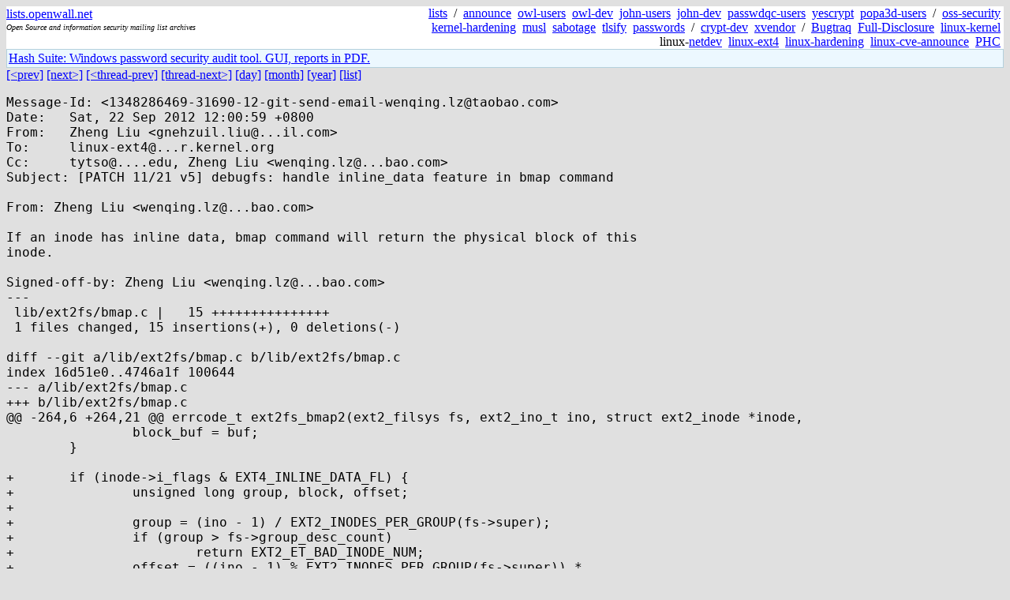

--- FILE ---
content_type: text/html; charset=utf-8
request_url: https://lists.openwall.net/linux-ext4/2012/09/22/16
body_size: 2354
content:
<!DOCTYPE HTML PUBLIC "-//W3C//DTD HTML 4.0 Transitional//EN">
<html>
<head>
<meta name="viewport" content="width=device-width, initial-scale=1">
<style type="text/css">
body { font-size: 16px; }
.cal_brief { text-align: center; }
.cal_brief td:first-child { background: inherit; }
.cal_brief td { background: #ccc; width: 5ex; padding: 2px; }
.cal_big { text-align: center; padding: 0; margin: 0; }
.cal_big td { padding: 0 2px; }
.cal_mon { text-align: center; }
.cal_mon th { font-size: small; padding: 0; margin: 0; }
.cal_mon td { background: #ccc; width: 5ex; height: 1.5em;
	padding: 2px; text-align: right; }
.cal_mon td[colspan] { background: inherit; }
.cal_mon sup { color: #F0F0F0; text-align: left; float: left;
	margin-top: -2pt; font-weight: bold; }
.cal_mon a { text-align: right; margin-left: -4em; float: right; }
</style>

<title>linux-ext4 - [PATCH 11/21 v5] debugfs: handle inline_data feature in bmap command</title>


</head>

<BODY bgcolor="#E0E0E0" text="black" link="blue" alink="red" vlink="navy">



<TABLE bgcolor="white" width="100%" border="0" cellspacing="0" cellpadding="0">
<TR>
<TD width="39%">
<A HREF="https://lists.openwall.net">lists.openwall.net</A>
<TD width="1%" rowspan="3">&nbsp;
<TD width="60%" align="right" rowspan="3">
<A HREF="/">lists</A>&nbsp;
/&nbsp;
<A HREF="https://www.openwall.com/lists/announce/">announce</A>&nbsp;
<A HREF="https://www.openwall.com/lists/owl-users/">owl-users</A>&nbsp;
<A HREF="https://www.openwall.com/lists/owl-dev/">owl-dev</A>&nbsp;
<A HREF="https://www.openwall.com/lists/john-users/">john-users</A>&nbsp;
<A HREF="https://www.openwall.com/lists/john-dev/">john-dev</A>&nbsp;
<A HREF="https://www.openwall.com/lists/passwdqc-users/">passwdqc-users</A>&nbsp;
<A HREF="https://www.openwall.com/lists/yescrypt/">yescrypt</A>&nbsp;
<A HREF="https://www.openwall.com/lists/popa3d-users/">popa3d-users</A>&nbsp;
/&nbsp;
<A HREF="https://www.openwall.com/lists/oss-security/">oss-security</A>&nbsp;
<A HREF="https://www.openwall.com/lists/kernel-hardening/">kernel-hardening</A>&nbsp;
<A HREF="https://www.openwall.com/lists/musl/">musl</A>&nbsp;
<A HREF="https://www.openwall.com/lists/sabotage/">sabotage</A>&nbsp;
<A HREF="https://www.openwall.com/lists/tlsify/">tlsify</A>&nbsp;
<A HREF="https://www.openwall.com/lists/passwords/">passwords</A>&nbsp;
/&nbsp;
<A HREF="https://www.openwall.com/lists/crypt-dev/">crypt-dev</A>&nbsp;
<A HREF="https://www.openwall.com/lists/xvendor/">xvendor</A>&nbsp;
/&nbsp;
<A HREF="/bugtraq/">Bugtraq</A>&nbsp;
<A HREF="/full-disclosure/">Full-Disclosure</A>&nbsp;
<A HREF="/linux-kernel/">linux-kernel</A>&nbsp;
linux-<A HREF="/netdev/">netdev</A>&nbsp;
<A HREF="/linux-ext4/">linux-ext4</A>&nbsp;
<a href="/linux-hardening/">linux-hardening</a>&nbsp;
<a href="/linux-cve-announce/">linux-cve-announce</a>&nbsp;
<a href="/phc-discussions/">PHC</a>&nbsp;
<TR><TD>
<DIV><FONT SIZE="-2"><I>Open Source and information security mailing list archives</I></FONT></DIV>
<TR><TD>&nbsp;
</TABLE>

<TABLE bgcolor="#B4D0DC" width="100%" border="0" cellspacing="0" cellpadding="1">
<TR><TD>
<TABLE width="100%" border="0" cellspacing="0" cellpadding="2">
<TR><TD bgcolor="#ECF8FF">

<a href="https://hashsuite.openwall.net">
Hash Suite: Windows password security audit tool. GUI, reports in PDF.</a>


</TABLE>
</TABLE>


<a href="15">[&lt;prev]</a> <a href="17">[next&gt;]</a> <a href="15">[&lt;thread-prev]</a> <a href="17">[thread-next&gt;]</a> <a href=".">[day]</a> <a href="..">[month]</a> <a href="../..">[year]</a> <a href="../../..">[list]</a>
<pre style="white-space: pre-wrap">
Message-Id: &lt;1348286469-31690-12-git-send-email-wenqing.lz&#64;taobao.com&gt;
Date:	Sat, 22 Sep 2012 12:00:59 +0800
From:	Zheng Liu &lt;gnehzuil.liu&#64;...il.com&gt;
To:	linux-ext4&#64;...r.kernel.org
Cc:	tytso&#64;....edu, Zheng Liu &lt;wenqing.lz&#64;...bao.com&gt;
Subject: [PATCH 11/21 v5] debugfs: handle inline_data feature in bmap command

From: Zheng Liu &lt;wenqing.lz&#64;...bao.com&gt;

If an inode has inline data, bmap command will return the physical block of this
inode.

Signed-off-by: Zheng Liu &lt;wenqing.lz&#64;...bao.com&gt;
---
 lib/ext2fs/bmap.c |   15 +++++++++++++++
 1 files changed, 15 insertions(+), 0 deletions(-)

diff --git a/lib/ext2fs/bmap.c b/lib/ext2fs/bmap.c
index 16d51e0..4746a1f 100644
--- a/lib/ext2fs/bmap.c
+++ b/lib/ext2fs/bmap.c
@@ -264,6 +264,21 @@ errcode_t ext2fs_bmap2(ext2_filsys fs, ext2_ino_t ino, struct ext2_inode *inode,
 		block_buf = buf;
 	}
 
+	if (inode-&gt;i_flags &amp; EXT4_INLINE_DATA_FL) {
+		unsigned long group, block, offset;
+
+		group = (ino - 1) / EXT2_INODES_PER_GROUP(fs-&gt;super);
+		if (group &gt; fs-&gt;group_desc_count)
+			return EXT2_ET_BAD_INODE_NUM;
+		offset = ((ino - 1) % EXT2_INODES_PER_GROUP(fs-&gt;super)) *
+			 EXT2_INODE_SIZE(fs-&gt;super);
+		block = offset &gt;&gt; EXT2_BLOCK_SIZE_BITS(fs-&gt;super);
+		if (!ext2fs_inode_table_loc(fs, (unsigned) group))
+			return EXT2_ET_MISSING_INODE_TABLE;
+		*phys_blk = ext2fs_inode_table_loc(fs, group) + block;
+		goto done;
+	}
+
 	if (inode-&gt;i_flags &amp; EXT4_EXTENTS_FL) {
 		retval = ext2fs_extent_open2(fs, ino, inode, &amp;handle);
 		if (retval)
-- 
1.7.4.1

--
To unsubscribe from this list: send the line "unsubscribe linux-ext4" in
the body of a message to majordomo&#64;...r.kernel.org
More majordomo info at  <a href="http://vger.kernel.org/majordomo-info.html" rel="nofollow">http://vger.kernel.org/majordomo-info.html</a>
</pre>
<p><a href="https://www.openwall.com/blists/">Powered by blists</a> - <a href="https://lists.openwall.net">more mailing lists</a>


<p>

<a href="https://www.openwall.com/Owl/" title="Powered by Openwall GNU/*/Linux - security-enhanced &quot;Linux distribution&quot;"><img src="/images/Owl-80x15-4.png" width="80" height="15" border="0" alt="Powered by Openwall GNU/*/Linux"></a>
<a href="https://openvz.org" title="Powered by OpenVZ - OS virtualization solution for Linux"><img src="/images/OpenVZ-80x15-cd.png" width="80" height="15" border="0" alt="Powered by OpenVZ"></a>




</body>
</html>
